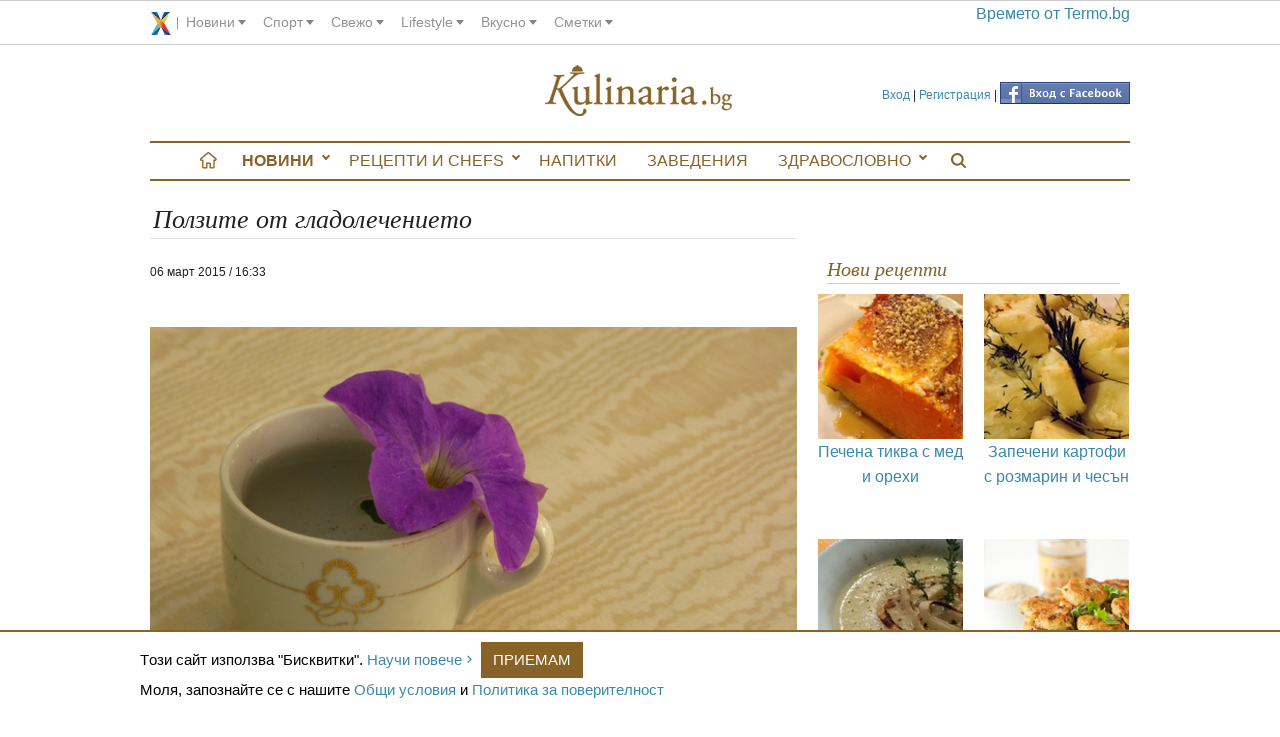

--- FILE ---
content_type: text/html; charset=utf-8
request_url: https://kulinaria.bg/articles/polzite-ot-gladolechenieto
body_size: 9076
content:
<!DOCTYPE html>
<html>
<head prefix="og: http://ogp.me/ns# fb: http://ogp.me/ns/fb# kulinaria: http://ogp.me/ns/fb/kulinaria#">
  <script type="text/javascript" data-cmp-ab="1" src="https://cdn.consentmanager.net/delivery/autoblocking/3be070a2d2020.js" data-cmp-host="c.delivery.consentmanager.net" data-cmp-cdn="cdn.consentmanager.net" data-cmp-codesrc="16"></script>
  <title>Ползите от гладолечението</title>
<meta charset="utf-8"/>
<link rel="canonical" href="https://kulinaria.bg/articles/polzite-ot-gladolechenieto" />

<link rel="apple-touch-icon" type="image/png" href="https://assets.kulinaria.bg/assets/design/apple-touch-icon-16-9ccebde5b7e3ccb4864a3b43a4148bab90cd3d28997951772b879aa41c4f4e7e.png" sizes="16x16" />
<link rel="apple-touch-icon" type="image/png" href="https://assets.kulinaria.bg/assets/design/apple-touch-icon-72-43a4669b5978aebc8f1adf91ef8ec520ee768acb7a3a81bbb4c79b6dd4a62a42.png" sizes="72x72" />
<link rel="apple-touch-icon" type="image/png" href="https://assets.kulinaria.bg/assets/design/apple-touch-icon-114-9394d0d22ee63fdceabf18c42ea28286992eb37261715a7f02866469b76f27af.png" sizes="114x114" />
<link rel="apple-touch-icon" type="image/png" href="https://assets.kulinaria.bg/assets/design/apple-touch-icon-144-c5fd9af638be4369567fb2874bf426c1a7cb4cae40d48a91716118124bb05d90.png" sizes="144x144" />


<meta content="width=device-width, initial-scale=1.0" name="viewport" />
<meta name="description" content="Ползите от гладолечението"/>
<meta name="keywords" content="човек,токсините,това"/>

<link rel="shortcut icon" href="/favicon.ico" />

<meta property="og:title"       content="Ползите от гладолечението"/>
<meta property="og:description" content="Ползите от гладолечението"/>
  <meta property="og:image"     content="https://assets.kulinaria.bg/attachments/pictures-images/0000/0387/MAIN-postite-i-gladat-kato-lechebni-metodi.jpg?1431609708"/>
  <meta property="og:url"       content="https://kulinaria.bg/articles/polzite-ot-gladolechenieto" />
  <meta property="og:type"      content="article"/>
<meta property="og:locale"      content="bg_BG"/>
<meta property="og:site_name"   content="Kulinaria.bg"/>
<meta property="fb:admins"      content="1261941465,1360020977,691213268"/>
<meta property="fb:app_id"      content="322147024485945"/>


<link rel="alternate" type="application/rss+xml" title="Рецепти" href="/feed/recipes.xml" />

<meta name="csrf-param" content="authenticity_token" />
<meta name="csrf-token" content="Ii+b0cl3pswq8ekHKMT0E9zP5KcLZNbTxaKebr8ETj6Xu/EsFPkpZi6v3tgQSkheSlLI7PCK6QHmR0e699WN2Q==" />

<link rel="stylesheet" media="screen" href="https://assets.kulinaria.bg/assets/application-577c882d062b2cb801d8b7a82aa33cc91c72d07d09d1745db951b1b0d9367d0b.css" />
  <link rel="stylesheet" media="screen" href="https://assets.kulinaria.bg/assets/articles-2e00a235cd2ec5da102cc389a44eb724d29db7eb843b07794eb782cf91944314.css" />
  <script src="https://assets.kulinaria.bg/assets/application-31b2cfdcf5ef28b3e07c40c05c060afe10ed10f08d0aa84a9b67c45f6c196ff4.js"></script>

<script src="https://assets.kulinaria.bg/assets/articles-09d25b9b85ddd1a5dcf5661bc205fc4fcad36c391118df93a39c5c2d4453c6c6.js"></script>
<!-- DoubleClick -->

<script type='text/javascript'>
  (function() {
    var useSSL = 'https:' == document.location.protocol;
    var src = (useSSL ? 'https:' : 'http:') +
        '//www.googletagservices.com/tag/js/gpt.js';
    document.write('<scr' + 'ipt src="' + src + '"></scr' + 'ipt>');
  })();
</script>
<script type='text/javascript'>
  googletag.cmd.push(function() {
    googletag.defineSlot('/1889865/kulinaria.bg', [[728, 90], [970, 90]], 'div-gpt-ad-1449133033718-0').addService(googletag.pubads());
    googletag.defineSlot('/1889865/kulinaria.bg_300x250', [[300, 250], [300, 600]], 'div-gpt-ad-1449132565307-0').addService(googletag.pubads());
    googletag.defineSlot('/1889865/kulinaria_300x250_CPC', [[300, 600], [300, 250]], 'div-gpt-ad-1449136190556-0').addService(googletag.pubads());
    googletag.defineSlot('/1889865/kulinaria.bg_486x60', [[400, 300], [468, 60], [480, 320]], 'div-gpt-ad-1455712745605-0').addService(googletag.pubads());
    googletag.defineSlot('/1889865/kulinaria.bg_728x90_CPC', [728, 90], 'div-gpt-ad-1468925392725-0').addService(googletag.pubads());
    googletag.pubads().enableSingleRequest();
    googletag.pubads().collapseEmptyDivs();
    googletag.pubads().enableSyncRendering();
    googletag.enableServices();
  });
</script>
</head>
<body itemscope itemtype="http://schema.org/WebPage">
  <div id="corp_line"></div>
  <div class="row">
    <div class="search-flyout-panel">
  <div id="kulinaria-top-header">
    <a href="/" class="mini-nav-menu">Kulinaria.bg</a>
  </div> 
  <div class="row form-panel">
    <div class="columns small-11" >
      <form id="search-page-form" action="/search/" accept-charset="UTF-8" method="get"><input name="utf8" type="hidden" value="&#x2713;" />
          <div class=" columns small-9">
            <input type="text" name="query" id="search-page-input" />
          </div>
          <div class="columns small-3">
            <input type="submit" value="Търси" id="search-page-button" />
          </div>
</form>
    </div>
    <div class="columns small-1">
      <div class="close-button">
        <i class="icon"></i>
        <span class="visually-hidden">Close search</span>
      </div>
    </div>
  </div>
</div>
    <header class="hide-for-medium-down"> 
<!--   <div style="float:left">
    <a href="/categories/">
      <img src="" alt="banner" />
    </a>
  </div> -->

  <div class="login-nav">
        <a href="/login" data-external="false">Вход</a>
        |
        <a href="/signup" data-external="false">Регистрация</a>
      |
      <span class="fb_login">
        <a href="/auth/facebook"><img src="https://assets.kulinaria.bg/assets/icons/facebook-button-28538f46b4854f95a1c74a2dab4d71c1ac7e90f1a32b6959b0b10f41342a6605.png" alt="Facebook button" /></a>
      </span>
  </div>
 
  <div itemscope itemtype="http://schema.org/Organization" style="width:200px;margin:0px auto;">
    <a itemprop="url" href="/"  data-external="false" id="logo">
      <!-- <img src="/assets/logo/kulinaria-slogan.png" itemprop ="logo" alt="logo"/> -->
      <span>Kulinaria.bg</span>
    </a>
  </div>
 </header>
  </div>
  <div class="row" id="main-content">
    <div class="off-canvas-wrap" data-offcanvas >
      <div class="inner-wrap">
        <nav id="main-menu" itemscope itemtype="http://schema.org/SiteNavigationElement" class="hide-for-medium-down">
  <ul itemscope itemtype="http://schema.org/SiteNavigationElement" class="side-nav hide-for-small">
    <li>
      <a href="/" data-external="false" itemprop="url"></a>
    </li>
      <li class="has-sub selected">
        <a href="/articles" data-external="false" itemprop="url">
          Новини
        </a>
          <ul>
              <li><a href='/interviews'> Интервюта</a></li>  
              <li><a href='/articles'> любопитно</a></li>  
              <li><a href='/dom-i-gradina'> Дом и градина</a></li>  
          </ul>
      </li>
      <li class="has-sub ">
        <a href="/recipes" data-external="false" itemprop="url">
          Рецепти и Chefs
        </a>
          <ul>
              <li><a href='/chefs'> Chefs</a></li>  
              <li><a href='/recipes'> Рецепти</a></li>  
              <li><a href='/seasons'> За сезона</a></li>  
              <li><a href='/products'> Продукти</a></li>  
              <li><a href='/holidays'> Празници</a></li>  
              <li><a href='/your_recipes'> Вашите рецепти</a></li>  
              <li><a href='/your_recipes/new'> Добави рецепта</a></li>  
          </ul>
      </li>
      <li class="">
        <a href="/napitki" data-external="false" itemprop="url">
          Напитки
        </a>
          <ul>
          </ul>
      </li>
      <li class="">
        <a href="/restaurants" data-external="false" itemprop="url">
          Заведения
        </a>
          <ul>
          </ul>
      </li>
      <li class="has-sub ">
        <a href="/healthy" data-external="false" itemprop="url">
          Здравословно
        </a>
          <ul>
              <li><a href='/healthy/recipes'> Рецепти</a></li>  
          </ul>
      </li>
    <li>
      <a href="javascript:;" data-external="false" itemprop="url" class="search-btn"></a>
    </li>
  </ul>
</nav>

        <div class="show-for-medium-down nav-fixed">
          <nav class="tab-bar">
            <div class="left-small">
              <a href="javascript:void(0)" class="left-off-canvas-toggle menu-icon" ><span></span></a>
            </div>
            <div class="middle tab-bar-section">
              <a href="/"><img src="https://assets.kulinaria.bg/assets/design/mobile/logo-c4ee31137ce2ab5cfa98f73d93d4343c8c5371ea72ea5c798fe95a03177e327c.svg" alt="Logo" /></a>
            </div>
            <div class="right-small text-center">
              <a href="javascript:;" data-external="false" itemprop="url" class="search-btn">
                <img width="15" src="https://assets.kulinaria.bg/assets/design/search-829368f92d3982ad256aa4230c15c3a26e5665d8ca2f01e298caf2a66f86f7ab.svg" alt="Search" />
              </a>
            </div>
          </nav>
        </div>
        <aside class="left-off-canvas-menu">
          <ul class="off-canvas-list">
              <li class="has-sub selected">
    <a href="/articles" data-external="false" itemprop="url">
      Новини
    </a>
      <ul>
          <li><a href='/interviews'> Интервюта</a></li>  
          <li><a href='/articles'> любопитно</a></li>  
          <li><a href='/dom-i-gradina'> Дом и градина</a></li>  
      </ul>
  </li>
  <li class="has-sub ">
    <a href="/recipes" data-external="false" itemprop="url">
      Рецепти и Chefs
    </a>
      <ul>
          <li><a href='/chefs'> Chefs</a></li>  
          <li><a href='/recipes'> Рецепти</a></li>  
          <li><a href='/seasons'> За сезона</a></li>  
          <li><a href='/products'> Продукти</a></li>  
          <li><a href='/holidays'> Празници</a></li>  
          <li><a href='/your_recipes'> Вашите рецепти</a></li>  
          <li><a href='/your_recipes/new'> Добави рецепта</a></li>  
      </ul>
  </li>
  <li class="">
    <a href="/napitki" data-external="false" itemprop="url">
      Напитки
    </a>
      <ul>
      </ul>
  </li>
  <li class="">
    <a href="/restaurants" data-external="false" itemprop="url">
      Заведения
    </a>
      <ul>
      </ul>
  </li>
  <li class="has-sub ">
    <a href="/healthy" data-external="false" itemprop="url">
      Здравословно
    </a>
      <ul>
          <li><a href='/healthy/recipes'> Рецепти</a></li>  
      </ul>
  </li>

            <li>  
                <a href="/login" data-external="false">Вход</a>
                <a href="/signup" data-external="false">Регистрация</a>
            </li> 
          </ul>
        </aside>
        <section class="main-section">
            <table style="background:none;">
    <tr>
      <td>
        <!-- /1889865/kulinaria.bg -->
        <div id='div-gpt-ad-1449133033718-0'>
          <script type='text/javascript'>
          googletag.cmd.push(function() { googletag.display('div-gpt-ad-1449133033718-0'); });
          </script>
        </div>
      </td>
    </tr>
  </table>
          
          <a class="exit-off-canvas"></a>
          <div class="columns large-8 small-12">
            <article>
  <div itemscope itemtype="http://schema.org/Article">
    <h1 itemprop="name">Ползите от гладолечението</h1>
    <time itemprop="published" datetime="2015-03-06T04:33">
      06 март 2015 / 16:33
    </time>
   
    <div class="views">
    </div>
    <p>
      <div class="fb-like" data-href="https://kulinaria.bg/articles/polzite-ot-gladolechenieto" data-layout="standard" data-action="like" data-show-faces="true" data-share="true"></div>  
    </p>
    <div class="picture">
      <img class="picture" itemprop="image" alt="Ползите от гладолечението" src="https://assets.kulinaria.bg/attachments/pictures-images/0000/0387/MAIN-postite-i-gladat-kato-lechebni-metodi.jpg?1431609708" />
      <span class="caption">
        Ползите от гладолечението
        <a href="http://www.flickr.com/photos/22217537@N08/6000205889/sizes/l/in/photostream/" target="_blank">
          <img width="30" src="https://assets.kulinaria.bg/assets/design/photo_credit_sticker-2f081510d9ec8c4cb73e1aeb055b0235c8dcc21f20ef27de7a1a88dadc771583.png" alt="Photo credit sticker" />
        </a>  
      </span>
    </div>  
    
    <div itemprop="description">
      <div class="banner-inside-text small-12 medium-6 text-center">
        <div class="banner" itemscope itemtype="http://schema.org/WPAdBlock">
  <table style="background:none;">
    <tr>
      <td>
        <!-- /1889865/kulinaria_300x250_CPC -->
        <div id='div-gpt-ad-1449136190556-0'>
        <script type='text/javascript'>
        googletag.cmd.push(function() { googletag.display('div-gpt-ad-1449136190556-0'); });
        </script>
        </div>
      </td>
    </tr>
  </table>
</div>
      </div>
      <p><strong><em>С течение на времето в организма ни се наслагват изключително много токсини и тежки метали. В резултат на това той започва да линее и способността му сам да се справя със създадения дискомфорт и усложнено здравословно състояние значително намалява.</em></strong></p><p>Организмът отслабва, човек се чувства унил, дори волята му за борба постепено изчезва. Последствията са физическо и психическо растройство и нестабилност.</p><p><strong>Как помага гладолечението.</strong></p><p>Разбира се храната е основен двигател на човешкия организъм. Но храната, която ежедневно се консумира вече не е здравословна. Постоянния прием на лекарства допълнително усложнява положението. И стресът разбира се. Той завършва картината.</p><p>Организмът трябва да бъде прочистен и детоксикиран. Това е трудно и се изисква воля. Методите на традиционната медицина са безсилни, дори може да се каже и вредни. Ето тук гладолечението помага неимоверно много. Разбира се човек, прилагайки гладолечение трябва да бъде наблюдаван от специалист.</p><p><strong>Какво представлява в своята същност терапията с гладолечение?</strong></p><p>По време на терапията се консумират ограничено количество плодове, чай и вода, съпроводени със спорт. Прави се индивидуална програма на всеки човек, според състоянието в което се намира и здравословните проблеми, които има.</p><p>Известно е, че организмът започва да се изчиства от токсините и тежките метали едва след осмия ден от терапията. Когато организмът изхвърля токсините, той става по силен и способен сам да се лекува по успешно. Изхвърлянето на токсините е съпроводено с лош дъх и главоболие. В началото степента на отпадналост е голяма, но това се променя с времето. Дори хранителните навици на човек се променят в последствие. Към тези вкусни, но изключително вредни храни, които обожаваме се изпитва неприязън. Това се дължи на изчистване на рецепторите и на промяната в усещанията на човек.</p><p><strong>Резултат от гладолечението</strong></p><p>Тъй като токсините се изчистват от организма, всички негови функции бавно започват своето самостоятелно възстановяване. С течение на времето дисбалансът в организма намалява, човек започва да се чувства в кожата си. Започват да се забелязват и усещат ползите, намаляване на здравословните проблеми. Настроението се възвръща и съответно увереността за справяне с болестите, пише още <a href="http://bg.checkonline4you.com/">bg.checkonline4you.com</a>.</p>
    </div>
    <ul class="small-block-grid-3 medium-block-grid-5">
  <li>
    <div class="show-for-medium-up hide-for-small-only">
      <a href="https://www.facebook.com/sharer/sharer.php?sdk=joey&amp;display=popup&amp;ref=plugin&amp;src=share_button&amp;app_id=322147024485945&amp;u=https://kulinaria.bg/articles/polzite-ot-gladolechenieto" onclick='return !window.open(this.href, "Facebook", "width=640,height=300")' class="facebook"></a>
    </div>
    <div class="show-for-small-only hide-for-medium-up">
      <a href="https://m.facebook.com/sharer.php?u=https://kulinaria.bg/articles/polzite-ot-gladolechenieto" onclick='return !window.open(this.href, "Facebook", "width=640,height=300")'  class="facebook"></a>
    </div>
  </li>
  <li>
    <a href="https://plus.google.com/share?url=https://kulinaria.bg/articles/polzite-ot-gladolechenieto" onclick='return !window.open(this.href, "gplus", "width=640,height=300")' class="google_oauth2"></a>
  </li>
  <li>
    <a href="https://twitter.com/intent/tweet?url=https://kulinaria.bg/articles/polzite-ot-gladolechenieto&amp;original_referer=https://kulinaria.bg/articles/polzite-ot-gladolechenieto"  class="twitter"></a>
  </li>
  <li>
    <!-- Please call pinit.js only once per page -->
    <script async defer src="//assets.pinterest.com/js/pinit.js"></script>
    <div class="pinterest">
      <a class="social_popup_link" target="_blank" href="https://pinterest.com/pin/create/button/?url=http://kulinaria.bg/articles/polzite-ot-gladolechenieto/&amp;media=assets.kulinaria.bg/attachments/pictures-images/0000/0387/MAIN-postite-i-gladat-kato-lechebni-metodi.jpg?1431609708&amp;description=Ползите от гладолечението http://kulinaria.bg/articles/polzite-ot-gladolechenieto" title="Pin It"></a>
    </div>
  </li>
  <li>
    <div class="show-for-medium-up hide-for-small-only">
      <a href="https://svejo.net/publish/submit?url=https://kulinaria.bg/articles/polzite-ot-gladolechenieto" target="_blank" class="svejo"></a>
    </div>
    <div class="show-for-small-only hide-for-medium-up">
      <a class="viber" href="viber://forward?text=https://kulinaria.bg/articles/polzite-ot-gladolechenieto"></a>
    </div>
  </li>
</ul>



<script>
  var buttonID = "viber-button";
  var text = "Ползите от гладолечението";
  document.getElementById(buttonID).setAttribute('href', "viber://forward?text=" + encodeURIComponent(text + " " + window.location.href));
</script>


<!--
<div  class="fb-recommendations-bar"
      data-site="kulinaria.bg"
      data-href=""
      data-read-time="10"
      data-trigger="onvisible"
      num_recommendations="2"
      data-side="right"
      data-action="like"></div>
-->
    <div class="banner small-12 columns" itemscope itemtype="http://schema.org/WPAdBlock">
  <!-- /1889865/kulinaria.bg_486x60 -->
  <div id='div-gpt-ad-1455712745605-0'>
    <script type='text/javascript'>
    googletag.cmd.push(function() { googletag.display('div-gpt-ad-1455712745605-0'); });
    </script>
  </div>
</div>   
    	<aside id="authorship">
	  <img src="https://assets.kulinaria.bg/attachments/users-images/0000/5152/MEDIUM-Kulinariabg.jpg?1401710884" alt="Medium kulinariabg" width="120" height="120" />
	  <p>
	    от
	    <strong>
	    		<a href="https://plus.google.com/u/0/b/109108324429432898924/109108324429432898924/posts?rel=author" itemprop="author">Kulinaria.bg</a>
	    </strong>
	    <span><meta itemprop="datePublished" content="2015-03-	06">06 март 2015, 16:33</span>
	  </p>
	  <p><a href="https://kulinaria.bg">Kulinaria.bg</a> e кулинарна медия за вкусни рецепти, здравословно хранене и изтънчени гурме фантазии. В Kulinaria.bg храната заживява и има ново, по-изкусително присъствие.</p><p>Kulinaria.bg - поднася с любов най-доброто от традиционната и модерна кухня!</p>
	</aside>

  </div>
</article>

  <div class="resources-nexts">
    
    <div class="delimiter"></div>
    
      <div class="prev columns small-6 text-left">
        <div class="direction">
          <a href="/articles/lechenie-s-bilki-na-vazpalen-dalak">
            <span>&lt;&lt;</span>
            Предишно
          </a>
        </div>
        <div class="picture medium-6 small-12 columns">
          <a href="/articles/lechenie-s-bilki-na-vazpalen-dalak">
            <img alt="Лечение с билки на възпален далак" src="https://assets.kulinaria.bg/attachments/pictures-images/0000/4266/MEDIUM-chay-ot-layka-za-zdrave.jpg?1431674971" />
          </a>
        </div>
        <div class="link medium-6 small-12 columns">
          <a href="/articles/lechenie-s-bilki-na-vazpalen-dalak">
            Лечение с билки на възпален далак
          </a>
            Билковите отвари са признати мощни лечители още от ...
        </div>
      </div>
    
      <div class="next columns small-6 text-right">
        <div class="direction">
          <a href="/articles/dieta-pri-zabolyavaniya-na-ventsite">
            Следващо
            <span>&gt;&gt;</span>
          </a>
        </div>
        <div class="picture medium-6 small-12 columns">
          <a href="/articles/dieta-pri-zabolyavaniya-na-ventsite">
            <img alt="Диета при заболявания на венците" src="https://assets.kulinaria.bg/attachments/pictures-images/0000/1175/MEDIUM-hrani-za-beli-zabi.jpg?1431613646" />
          </a>
        </div>
        <div class="link medium-6 small-12 columns">
          <a href="/articles/dieta-pri-zabolyavaniya-na-ventsite">
            Диета при заболявания на венците
          </a>
            Непълноценното хранене е един от факторите, водещи ...
        </div>
      </div>
    
  </div>
 
<div>
  <div id="comments" class="small-12">
  <div class="fb-comments" data-href="http://kulinaria.bg/articles/polzite-ot-gladolechenieto" data-num-posts="10" data-width="660"></div>
  
  <form class="new_comment" id="new_comment" action="/comments" accept-charset="UTF-8" data-remote="true" method="post"><input name="utf8" type="hidden" value="&#x2713;" />
    <p >
      <label for="comment_content">Коментар</label>
      <input size="660" placeholder="Твоето име / Анонимен" type="text" name="comment[anon_name]" id="comment_anon_name" />
      <textarea placeholder="Твоя коментар" name="comment[content]" id="comment_content">
</textarea>
    </p>
    <p>
      <input value="1608" type="hidden" name="comment[resource_id]" id="comment_resource_id" />
      <input value="Article" type="hidden" name="comment[resource_type]" id="comment_resource_type" />
      <input type="submit" name="commit" value="Публикувай" id="comment_submit" />
    </p>
</form>
  <p itemscope itemtype="http://schema.org/Article">
    0
    <meta itemprop="interactionCount" content="UserComments:0" />
      Коментара
  </p>
  <ol>
      <li id="comments-blank">
        <strong>Няма коментари.</strong>
        <br>
        Бъди първия коментирал!
          <span>
            <a href="/login/">Вход</a>
            <a href="/singup/">Регистрация</a>
            <a href="/auth/facebook">Влез с Facebook</a>
          </span>
      </li>
    
  </ol>
</div>
</div>
          </div>
          <aside id="sideContent" class="columns large-4 small-12" itemscope itemtype="http://schema.org/WPSideBar">
            
            <div class="banner" itemscope itemtype="http://schema.org/WPAdBlock">
  <table style="background:none;">
    <tr>
      <td>
        <!-- /1889865/kulinaria.bg_300x250 -->
        <div id='div-gpt-ad-1449132565307-0'>
        <script type='text/javascript'>
        googletag.cmd.push(function() { googletag.display('div-gpt-ad-1449132565307-0'); });
        </script>
        </div>
      </td>
    </tr>
  </table>
</div>
            <div id="xenium_hot_offers_wrap" itemscope itemtype="http://schema.org/WPAdBlock">
  <div id="xenium_hot_offers"></div>  
</div>
              
  <div class="seasonal_recipes">
    <h2 class="heading">Нови рецепти </h2>
    <ul class="small-block-grid-2 medium-block-grid-4 large-block-grid-2">
         <li class="text-center">
          <a href="/recipes/pechena-tikva-s-med-i-orehi?feature=sideContent_newest">
            <img alt="Печена тиква с мед и орехи" src="https://assets.kulinaria.bg/attachments/pictures-images/0000/2152/MEDIUM-pechena-tikva-s-med-i-orehi.jpg?1431935597" />
            <p>Печена тиква с мед и орехи</p>
          </a>
        </li>
         <li class="text-center">
          <a href="/recipes/zapecheni-kartofi-s-rozmarin-i-chesan?feature=sideContent_newest">
            <img alt="Запечени картофи с розмарин и чесън" src="https://assets.kulinaria.bg/attachments/pictures-images/0000/7331/MEDIUM-zapecheni-kartofi-s-dresing.jpg?1517855963" />
            <p>Запечени картофи с розмарин и чесън</p>
          </a>
        </li>
         <li class="text-center">
          <a href="/recipes/luchena-supa-s-mashterka?feature=sideContent_newest">
            <img alt="Лучена супа с мащерка" src="https://assets.kulinaria.bg/attachments/pictures-images/0000/6155/MEDIUM-luchena-supa.jpg?1447058108" />
            <p>Лучена супа с мащерка</p>
          </a>
        </li>
         <li class="text-center">
          <a href="/recipes/kartofeni-kyufteta-s-magdanoz?feature=sideContent_newest">
            <img alt="Картофени кюфтета с магданоз" src="https://assets.kulinaria.bg/attachments/pictures-images/0000/1868/MEDIUM-kartofeni-kyufteta-s-magdanoz.jpg?1431936645" />
            <p>Картофени кюфтета с магданоз</p>
          </a>
        </li>
    </ul>
  </div>

              
    <div class="seasonal_recipes">
      <h2 class="heading">Препоръчваме през Януари</h2>
      <ul class="small-block-grid-2 medium-block-grid-4 large-block-grid-2">
          <li class="text-center">
            <a href="/recipes/teleshko-s-nudals-i-zelenchutsi?feature=sideContent_seasonal">
              <img alt="Телешко с нудълс и зеленчуци" src="https://assets.kulinaria.bg/attachments/pictures-images/0000/2808/MEDIUM-teleshko-s-nudals-i-zelenchutsi.jpg?1431703885" />
              <p>Телешко с нудълс и зеленчуци</p>
            </a>
          </li>
          <li class="text-center">
            <a href="/recipes/krem-supa-ot-leshta?feature=sideContent_seasonal">
              <img alt="Крем супа от леща" src="https://assets.kulinaria.bg/attachments/pictures-images/0000/1469/MEDIUM-krem-supa-ot-leshta.jpg?1431938029" />
              <p>Крем супа от леща</p>
            </a>
          </li>
          <li class="text-center">
            <a href="/recipes/palnozarnest-hlyab-s-med?feature=sideContent_seasonal">
              <img alt="Пълнозърнест хляб с мед" src="https://assets.kulinaria.bg/attachments/pictures-images/0000/4835/MEDIUM-palnozarnest-hlyab-s-med.jpg?1431940794" />
              <p>Пълнозърнест хляб с мед</p>
            </a>
          </li>
          <li class="text-center">
            <a href="/recipes/humus-sas-zeleni-maslini?feature=sideContent_seasonal">
              <img alt="Хумус със зелени маслини" src="https://assets.kulinaria.bg/attachments/pictures-images/0000/7443/MEDIUM-humus-sas-zeleni-maslini.jpg?1652371322" />
              <p>Хумус със зелени маслини</p>
            </a>
          </li>
      </ul>
    </div>

            
            <div class="subscribe" style="margin: 20px auto;padding:10px;border:1px solid #aaa;">
  <h2 class="heading">Седмичен бюлетин</h2>
  <form action="/subscribe" accept-charset="UTF-8" method="post"><input name="utf8" type="hidden" value="&#x2713;" /><input type="hidden" name="authenticity_token" value="kClJTk5ja45EydzLO5FdH9lUF/odDp29iG16oLi1mnwlvSOzk+3kJECX6xQDH+FST8k7sebgom+riKN08GRZmw==" />
    <p>
      <label>
        Име:<br>
        <input type="text" name="subscription[name]" id="subscription_name" />
      </label>
    </p>
    <p>
      <label>
        Еmail:<br>
        <input type="text" name="subscription[email]" id="subscription_email" />
      </label>
    </p>
    <p style="margin-top:20px;">
      <input type="submit" name="commit" value="Абонирай се" />
    </p>
</form></div>

            <div class="text-center"
		 style="overflow: hidden;
            height: 532px;
            border-bottom:1px solid #aaa">
	<div class="fb-like-box" 
			 data-href="http://www.facebook.com/Kulinaria.bg" 
			 data-width="300" 
			 data-height="590" 
			 data-colorscheme="light" 
			 data-show-faces="true" 
			 data-header="true" 
			 data-stream="true" 
			 data-show-border="true">
	</div>
</div>
          </aside>
        </section>
        <div class="pageClear"></div>
      </div>    
    </div>
  </div>
  <div class="cc_banner-wrapper column">
  <div class="cc_message row ">
    <span>
      Tози сайт използва "Бисквитки". <a href="http://bg.xenium.bg/cookies_policy.pdf" class='more' target="_blank">Научи повече</a>
      <a href="javascript:;" id="cc_btn_accept_all">Приемам</a>
    </span>
    <p>
      Моля, запознайте се с нашите <a href="http://bg.xenium.bg/general_terms.pdf" target="_blank">Общи условия</a> и <a href="http://bg.xenium.bg/privacy_policy.pdf" target="_blank">Политика за поверителност</a>
    </p>    
  </div>
</div>
  <footer id="corp-footer"></footer>
  <script type="text/javascript" src="//bg.xenium.bg/api/corp_footer.js"></script>

  
  <script type="text/javascript" src="//bg.xenium.bg/api/corp_line.js"></script>
<script type="text/javascript" src="//bg.xenium.bg/api/hot_offers.js"></script>
<script defer src="https://static.cloudflareinsights.com/beacon.min.js/vcd15cbe7772f49c399c6a5babf22c1241717689176015" integrity="sha512-ZpsOmlRQV6y907TI0dKBHq9Md29nnaEIPlkf84rnaERnq6zvWvPUqr2ft8M1aS28oN72PdrCzSjY4U6VaAw1EQ==" data-cf-beacon='{"version":"2024.11.0","token":"4bc544d5955142c790f577f300544033","r":1,"server_timing":{"name":{"cfCacheStatus":true,"cfEdge":true,"cfExtPri":true,"cfL4":true,"cfOrigin":true,"cfSpeedBrain":true},"location_startswith":null}}' crossorigin="anonymous"></script>
</body>
</html>


--- FILE ---
content_type: text/html; charset=utf-8
request_url: https://www.google.com/recaptcha/api2/aframe
body_size: 258
content:
<!DOCTYPE HTML><html><head><meta http-equiv="content-type" content="text/html; charset=UTF-8"></head><body><script nonce="3dEyzESwVpTVq_ni_A4UVg">/** Anti-fraud and anti-abuse applications only. See google.com/recaptcha */ try{var clients={'sodar':'https://pagead2.googlesyndication.com/pagead/sodar?'};window.addEventListener("message",function(a){try{if(a.source===window.parent){var b=JSON.parse(a.data);var c=clients[b['id']];if(c){var d=document.createElement('img');d.src=c+b['params']+'&rc='+(localStorage.getItem("rc::a")?sessionStorage.getItem("rc::b"):"");window.document.body.appendChild(d);sessionStorage.setItem("rc::e",parseInt(sessionStorage.getItem("rc::e")||0)+1);localStorage.setItem("rc::h",'1768953458048');}}}catch(b){}});window.parent.postMessage("_grecaptcha_ready", "*");}catch(b){}</script></body></html>

--- FILE ---
content_type: image/svg+xml
request_url: https://bg.xenium.bg//assets/design/linked-in-33527dff3fd243ce8464951b1bd1efa2b5ee96b3daa15dcd1fb03a8bea89f8f2.svg
body_size: 0
content:
<svg xmlns="http://www.w3.org/2000/svg" width="100" height="100" viewBox="0 0 100 100"><path fill="#007BB5" d="M92.6 0H7.33c-4.07 0-7.38 3.23-7.38 7.214V92.83c0 3.985 3.31 7.22 7.38 7.22h85.266c4.082 0 7.4-3.234 7.4-7.22V7.215C100 3.23 96.682 0 92.6 0z"/><path fill="#fff" d="M14.78 37.508h14.85v47.745H14.78V37.508zm7.427-23.734c4.747 0 8.6 3.855 8.6 8.604 0 4.75-3.853 8.606-8.6 8.606-4.766 0-8.61-3.855-8.61-8.606 0-4.75 3.844-8.604 8.61-8.604"/><path fill="#fff" d="M38.94 37.508h14.223v6.527h.204c1.98-3.753 6.823-7.712 14.042-7.712 15.02 0 17.798 9.886 17.798 22.745v26.185H70.373V62.035c0-5.537-.098-12.66-7.713-12.66-7.722 0-8.9 6.035-8.9 12.264v23.613H38.94V37.508z"/></svg>

--- FILE ---
content_type: image/svg+xml
request_url: https://assets.kulinaria.bg/assets/icons/arrow-r-0e09a8838874e1d7a823efa2847f10338990bbe9d6a70375a749069728015ad7.svg
body_size: 117
content:
<?xml version="1.0" encoding="UTF-8" standalone="no"?>
<svg
   xmlns:dc="http://purl.org/dc/elements/1.1/"
   xmlns:cc="http://creativecommons.org/ns#"
   xmlns:rdf="http://www.w3.org/1999/02/22-rdf-syntax-ns#"
   xmlns:svg="http://www.w3.org/2000/svg"
   xmlns="http://www.w3.org/2000/svg"
   xml:space="preserve"
   style="enable-background:new -293 385 24 24;"
   viewBox="-293 385 24 24"
   y="0px"
   x="0px"
   id="Layer_1"
   version="1.1"><metadata
     id="metadata13"><rdf:RDF><cc:Work
         rdf:about=""><dc:format>image/svg+xml</dc:format><dc:type
           rdf:resource="http://purl.org/dc/dcmitype/StillImage" /><dc:title></dc:title></cc:Work></rdf:RDF></metadata><defs
     id="defs11" /><style
     id="style3"
     type="text/css">
	.st0{fill:#3a89ac;}
	.st1{fill:none;}
</style><path
     style="fill:#3a89ac"
     id="path5"
     d="m -284.7,391.9 4.6,4.6 -4.6,4.6 1.4,1.4 6,-6 -6,-6 -1.4,1.4 z"
     class="st0" /><path
     style="fill:none"
     id="path7"
     d="m -293,384.3 0,24 24,0 0,-24 -24,0 z"
     class="st1" /></svg>